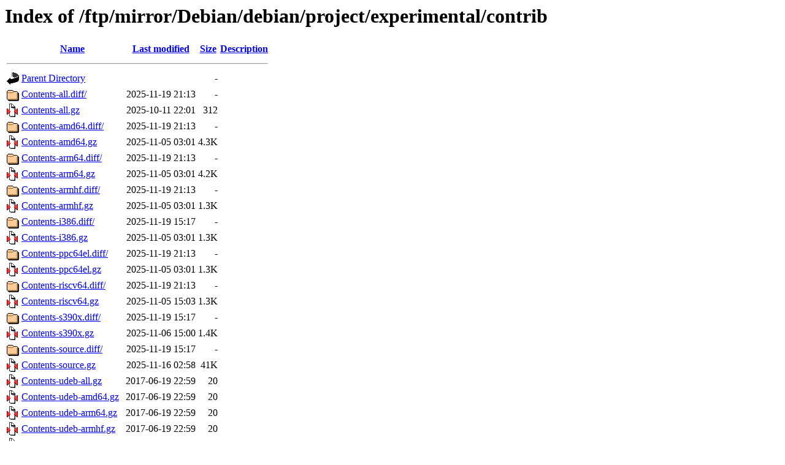

--- FILE ---
content_type: text/html;charset=UTF-8
request_url: http://ftp.ens-paris-saclay.fr/ftp/mirror/Debian/debian/project/experimental/contrib/?C=D;O=A
body_size: 9048
content:
<!DOCTYPE HTML PUBLIC "-//W3C//DTD HTML 3.2 Final//EN">
<html>
 <head>
  <title>Index of /ftp/mirror/Debian/debian/project/experimental/contrib</title>
 </head>
 <body>
<h1>Index of /ftp/mirror/Debian/debian/project/experimental/contrib</h1>
  <table>
   <tr><th valign="top"><img src="/icons/blank.gif" alt="[ICO]"></th><th><a href="?C=N;O=A">Name</a></th><th><a href="?C=M;O=A">Last modified</a></th><th><a href="?C=S;O=A">Size</a></th><th><a href="?C=D;O=D">Description</a></th></tr>
   <tr><th colspan="5"><hr></th></tr>
<tr><td valign="top"><img src="/icons/back.gif" alt="[PARENTDIR]"></td><td><a href="/ftp/mirror/Debian/debian/project/experimental/">Parent Directory</a></td><td>&nbsp;</td><td align="right">  - </td><td>&nbsp;</td></tr>
<tr><td valign="top"><img src="/icons/folder.gif" alt="[DIR]"></td><td><a href="Contents-all.diff/">Contents-all.diff/</a></td><td align="right">2025-11-19 21:13  </td><td align="right">  - </td><td>&nbsp;</td></tr>
<tr><td valign="top"><img src="/icons/compressed.gif" alt="[   ]"></td><td><a href="Contents-all.gz">Contents-all.gz</a></td><td align="right">2025-10-11 22:01  </td><td align="right">312 </td><td>&nbsp;</td></tr>
<tr><td valign="top"><img src="/icons/folder.gif" alt="[DIR]"></td><td><a href="Contents-amd64.diff/">Contents-amd64.diff/</a></td><td align="right">2025-11-19 21:13  </td><td align="right">  - </td><td>&nbsp;</td></tr>
<tr><td valign="top"><img src="/icons/compressed.gif" alt="[   ]"></td><td><a href="Contents-amd64.gz">Contents-amd64.gz</a></td><td align="right">2025-11-05 03:01  </td><td align="right">4.3K</td><td>&nbsp;</td></tr>
<tr><td valign="top"><img src="/icons/folder.gif" alt="[DIR]"></td><td><a href="Contents-arm64.diff/">Contents-arm64.diff/</a></td><td align="right">2025-11-19 21:13  </td><td align="right">  - </td><td>&nbsp;</td></tr>
<tr><td valign="top"><img src="/icons/compressed.gif" alt="[   ]"></td><td><a href="Contents-arm64.gz">Contents-arm64.gz</a></td><td align="right">2025-11-05 03:01  </td><td align="right">4.2K</td><td>&nbsp;</td></tr>
<tr><td valign="top"><img src="/icons/folder.gif" alt="[DIR]"></td><td><a href="Contents-armhf.diff/">Contents-armhf.diff/</a></td><td align="right">2025-11-19 21:13  </td><td align="right">  - </td><td>&nbsp;</td></tr>
<tr><td valign="top"><img src="/icons/compressed.gif" alt="[   ]"></td><td><a href="Contents-armhf.gz">Contents-armhf.gz</a></td><td align="right">2025-11-05 03:01  </td><td align="right">1.3K</td><td>&nbsp;</td></tr>
<tr><td valign="top"><img src="/icons/folder.gif" alt="[DIR]"></td><td><a href="Contents-i386.diff/">Contents-i386.diff/</a></td><td align="right">2025-11-19 15:17  </td><td align="right">  - </td><td>&nbsp;</td></tr>
<tr><td valign="top"><img src="/icons/compressed.gif" alt="[   ]"></td><td><a href="Contents-i386.gz">Contents-i386.gz</a></td><td align="right">2025-11-05 03:01  </td><td align="right">1.3K</td><td>&nbsp;</td></tr>
<tr><td valign="top"><img src="/icons/folder.gif" alt="[DIR]"></td><td><a href="Contents-ppc64el.diff/">Contents-ppc64el.diff/</a></td><td align="right">2025-11-19 21:13  </td><td align="right">  - </td><td>&nbsp;</td></tr>
<tr><td valign="top"><img src="/icons/compressed.gif" alt="[   ]"></td><td><a href="Contents-ppc64el.gz">Contents-ppc64el.gz</a></td><td align="right">2025-11-05 03:01  </td><td align="right">1.3K</td><td>&nbsp;</td></tr>
<tr><td valign="top"><img src="/icons/folder.gif" alt="[DIR]"></td><td><a href="Contents-riscv64.diff/">Contents-riscv64.diff/</a></td><td align="right">2025-11-19 21:13  </td><td align="right">  - </td><td>&nbsp;</td></tr>
<tr><td valign="top"><img src="/icons/compressed.gif" alt="[   ]"></td><td><a href="Contents-riscv64.gz">Contents-riscv64.gz</a></td><td align="right">2025-11-05 15:03  </td><td align="right">1.3K</td><td>&nbsp;</td></tr>
<tr><td valign="top"><img src="/icons/folder.gif" alt="[DIR]"></td><td><a href="Contents-s390x.diff/">Contents-s390x.diff/</a></td><td align="right">2025-11-19 15:17  </td><td align="right">  - </td><td>&nbsp;</td></tr>
<tr><td valign="top"><img src="/icons/compressed.gif" alt="[   ]"></td><td><a href="Contents-s390x.gz">Contents-s390x.gz</a></td><td align="right">2025-11-06 15:00  </td><td align="right">1.4K</td><td>&nbsp;</td></tr>
<tr><td valign="top"><img src="/icons/folder.gif" alt="[DIR]"></td><td><a href="Contents-source.diff/">Contents-source.diff/</a></td><td align="right">2025-11-19 15:17  </td><td align="right">  - </td><td>&nbsp;</td></tr>
<tr><td valign="top"><img src="/icons/compressed.gif" alt="[   ]"></td><td><a href="Contents-source.gz">Contents-source.gz</a></td><td align="right">2025-11-16 02:58  </td><td align="right"> 41K</td><td>&nbsp;</td></tr>
<tr><td valign="top"><img src="/icons/compressed.gif" alt="[   ]"></td><td><a href="Contents-udeb-all.gz">Contents-udeb-all.gz</a></td><td align="right">2017-06-19 22:59  </td><td align="right"> 20 </td><td>&nbsp;</td></tr>
<tr><td valign="top"><img src="/icons/compressed.gif" alt="[   ]"></td><td><a href="Contents-udeb-amd64.gz">Contents-udeb-amd64.gz</a></td><td align="right">2017-06-19 22:59  </td><td align="right"> 20 </td><td>&nbsp;</td></tr>
<tr><td valign="top"><img src="/icons/compressed.gif" alt="[   ]"></td><td><a href="Contents-udeb-arm64.gz">Contents-udeb-arm64.gz</a></td><td align="right">2017-06-19 22:59  </td><td align="right"> 20 </td><td>&nbsp;</td></tr>
<tr><td valign="top"><img src="/icons/compressed.gif" alt="[   ]"></td><td><a href="Contents-udeb-armhf.gz">Contents-udeb-armhf.gz</a></td><td align="right">2017-06-19 22:59  </td><td align="right"> 20 </td><td>&nbsp;</td></tr>
<tr><td valign="top"><img src="/icons/compressed.gif" alt="[   ]"></td><td><a href="Contents-udeb-i386.gz">Contents-udeb-i386.gz</a></td><td align="right">2017-06-19 22:59  </td><td align="right"> 20 </td><td>&nbsp;</td></tr>
<tr><td valign="top"><img src="/icons/compressed.gif" alt="[   ]"></td><td><a href="Contents-udeb-ppc64el.gz">Contents-udeb-ppc64el.gz</a></td><td align="right">2017-06-19 22:59  </td><td align="right"> 20 </td><td>&nbsp;</td></tr>
<tr><td valign="top"><img src="/icons/compressed.gif" alt="[   ]"></td><td><a href="Contents-udeb-riscv64.gz">Contents-udeb-riscv64.gz</a></td><td align="right">2017-06-19 22:59  </td><td align="right"> 20 </td><td>&nbsp;</td></tr>
<tr><td valign="top"><img src="/icons/compressed.gif" alt="[   ]"></td><td><a href="Contents-udeb-s390x.gz">Contents-udeb-s390x.gz</a></td><td align="right">2017-06-19 22:59  </td><td align="right"> 20 </td><td>&nbsp;</td></tr>
<tr><td valign="top"><img src="/icons/folder.gif" alt="[DIR]"></td><td><a href="binary-all/">binary-all/</a></td><td align="right">2025-11-19 15:17  </td><td align="right">  - </td><td>&nbsp;</td></tr>
<tr><td valign="top"><img src="/icons/folder.gif" alt="[DIR]"></td><td><a href="binary-amd64/">binary-amd64/</a></td><td align="right">2025-11-19 15:17  </td><td align="right">  - </td><td>&nbsp;</td></tr>
<tr><td valign="top"><img src="/icons/folder.gif" alt="[DIR]"></td><td><a href="binary-arm64/">binary-arm64/</a></td><td align="right">2025-11-19 15:17  </td><td align="right">  - </td><td>&nbsp;</td></tr>
<tr><td valign="top"><img src="/icons/folder.gif" alt="[DIR]"></td><td><a href="binary-armhf/">binary-armhf/</a></td><td align="right">2025-11-19 15:17  </td><td align="right">  - </td><td>&nbsp;</td></tr>
<tr><td valign="top"><img src="/icons/folder.gif" alt="[DIR]"></td><td><a href="binary-i386/">binary-i386/</a></td><td align="right">2025-11-19 15:17  </td><td align="right">  - </td><td>&nbsp;</td></tr>
<tr><td valign="top"><img src="/icons/folder.gif" alt="[DIR]"></td><td><a href="binary-ppc64el/">binary-ppc64el/</a></td><td align="right">2025-11-19 15:17  </td><td align="right">  - </td><td>&nbsp;</td></tr>
<tr><td valign="top"><img src="/icons/folder.gif" alt="[DIR]"></td><td><a href="binary-riscv64/">binary-riscv64/</a></td><td align="right">2025-11-19 15:17  </td><td align="right">  - </td><td>&nbsp;</td></tr>
<tr><td valign="top"><img src="/icons/folder.gif" alt="[DIR]"></td><td><a href="binary-s390x/">binary-s390x/</a></td><td align="right">2025-11-19 15:17  </td><td align="right">  - </td><td>&nbsp;</td></tr>
<tr><td valign="top"><img src="/icons/folder.gif" alt="[DIR]"></td><td><a href="by-hash/">by-hash/</a></td><td align="right">2016-05-16 23:13  </td><td align="right">  - </td><td>&nbsp;</td></tr>
<tr><td valign="top"><img src="/icons/folder.gif" alt="[DIR]"></td><td><a href="debian-installer/">debian-installer/</a></td><td align="right">2025-11-03 20:51  </td><td align="right">  - </td><td>&nbsp;</td></tr>
<tr><td valign="top"><img src="/icons/folder.gif" alt="[DIR]"></td><td><a href="i18n/">i18n/</a></td><td align="right">2025-11-19 15:17  </td><td align="right">  - </td><td>&nbsp;</td></tr>
<tr><td valign="top"><img src="/icons/folder.gif" alt="[DIR]"></td><td><a href="source/">source/</a></td><td align="right">2025-11-19 15:17  </td><td align="right">  - </td><td>&nbsp;</td></tr>
   <tr><th colspan="5"><hr></th></tr>
</table>
</body></html>
